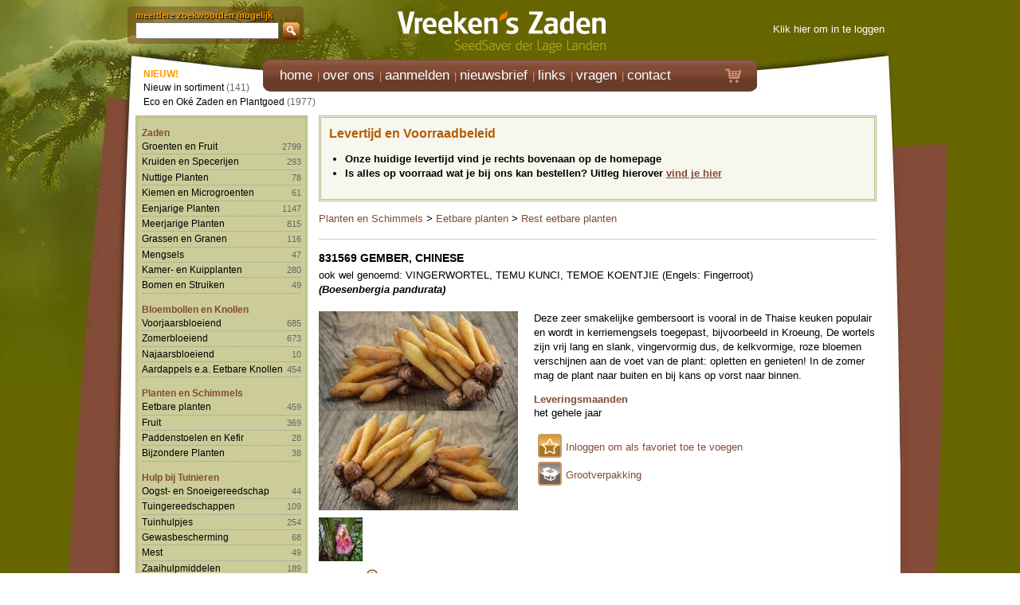

--- FILE ---
content_type: text/html; charset=UTF-8
request_url: https://www.vreeken.nl/831569-gember-chinese
body_size: 4873
content:
<!DOCTYPE html>
<!--[if lt IE 9 ]><html lang="" class="oldie no-js"> <![endif]-->
<!--[if IE 9 ]><html lang="" class="ie9 no-js"> <![endif]-->
<!--[if (gt IE 9)|!(IE)]><!--><html lang="" class="modern no-js"><!--<![endif]--><head>
<meta charset="utf-8">
<meta http-equiv="X-UA-Compatible" content="IE=edge,chrome=1">
<meta name="viewport" content="width=device-width">
<title>Gember, Chinese</title>
<meta name="author" content="Exedo">
<meta name="description" content="Deze zeer smakelijke gembersoort is vooral in de Thaise keuken populair en wordt in kerriemengsels toegepast, bijvoorbeeld in Kroeung, De wortels ...">
<meta name="keywords" content="">
<meta name="robots" content="all">
<meta name="google-site-verification" content="CjK_jGhXXeMK4aqlA3SfLE9GssFopXPJKjBYMY9eDjg">
<meta name="google-translate-customization" content="7513d8540034cd26-251ee721eea3ae49-g4cbacf09a4e76585-e">
<link rel="canonical" href="https://www.vreeken.nl/831569-gember-chinese">
<link rel="shortcut icon" href="/favicon.ico">
<link rel="stylesheet" href="/css/reset.min.css">
<link rel="stylesheet" href="/css/style.min.css">
<link rel="stylesheet" href="/css/zaden.min.css">
<link rel="stylesheet" href="/css/print.min.css" media="print">
<link rel="stylesheet" href="/css/zaden_print.min.css" media="print">
<link rel="stylesheet" href="//cdnjs.cloudflare.com/ajax/libs/font-awesome/4.6.3/css/font-awesome.min.css">
<link rel="stylesheet" href="/css/vreekenszaden/jquery-ui-1.10.3.custom.min.css">
<!--[If lte IE 6]><link rel="stylesheet" href="css/style_ie6.css"><![endif]-->
<!--[if lt IE 9]><script src="http://html5shiv.googlecode.com/svn/trunk/html5.js"></script><![endif]-->
<script src="//ajax.googleapis.com/ajax/libs/jquery/1.9.1/jquery.min.js"></script>
<script>window.jQuery || document.write('<script src="/js/jquery.1.9.1.min.js">\x3C/script>')</script>
<script src="/js/jquery-ui-1.10.3.custom.min.js"></script>
<script src="/js/jquery.easing.1.3.js"></script>
<script src="/js/jquery.cycle.all.min.js"></script>
<script src="/js/pdfobject.min.js"></script>
<script src="/js/functions.js"></script>
<script src="/js/clearbox.js"></script>
<script>
	// Define dataLayer and the gtag function.
	window.dataLayer = window.dataLayer || [];
	function gtag(){dataLayer.push(arguments);}
	// Set default consent to 'denied' as a placeholder
	// Determine actual values based on your own requirements
	gtag('consent', 'default', {
	  'ad_storage': 'denied',
	  'ad_user_data': 'denied',
	  'ad_personalization': 'denied',
	  'analytics_storage': 'denied',
	  'wait_for_update': 1500
	});
</script>
<!-- Google tag (gtag.js) -->
<script async src="https://www.googletagmanager.com/gtag/js?id=G-68MMX28HQK"></script>
<script>
  window.dataLayer = window.dataLayer || [];
  function gtag(){dataLayer.push(arguments);}
  gtag('js', new Date());
  gtag('config', 'G-68MMX28HQK');
  setTimeout(function() {
  	gtag('consent', 'update', { 'ad_storage': 'granted', 'ad_user_data': 'granted', 'analytics_storage': 'granted' });
		gtag('event', 'view_item', {
	 		items: [
	 			{
	      item_id: 'ART-831569',
	      item_name: 'Gember, Chinese',
				}
	  	]
		});
  }, 1250);
</script>
</head>
<body>
<div id="wrapper">
<header class="noprint">
	<div id="search"><div itemscope itemtype="http://schema.org/WebSite">
<meta itemprop="url" content="https://www.vreeken.nl/">
<form name="topsearchForm" action="/zoeken" method="POST" itemprop="potentialAction" itemscope itemtype="http://schema.org/SearchAction">
<meta itemprop="target" content="https://www.vreeken.nl/zoeken/{zoekwoord}">
meerdere zoekwoorden mogelijk<br>
<input type="hidden" name="categorie" value="">
<input id="autocomplete" type="text" name="zoekwoord" value="" autocomplete="off" itemprop="query-input">
<div id="searchbtn"></div>
</form>
</div>
</div>
	<div id="logo"><a href="index.htm"><b>Vreeken's Zaden</b></a></div>
	<div id="info"><div style="height:15px;"></div>
	<a href="/inloggen" rel="clearbox[width=800,,height=600]">Klik hier om in te loggen</a>
</div>
</header>
<nav id="head" class="noprint">
	<div id="navcontainer">
	<ul id="navlist">
		<li><a href="/"><span class="notranslate">home</span></a></li>
		<li><a href="/over_ons">over ons</a></li>
		<li><a href="/aanmelden">aanmelden</a></li>
		<li><a href="/nieuwsbrief">nieuwsbrief</a></li>
		<li><a href="/links">links</a></li>
		<li><a href="/vragen">vragen</a></li>
		<li><a href="/contact">contact</a></li>
	</ul>
</div>
	<div id="cart" class=""><a href="/winkelwagen"><span class="icon-cart3 btn_cart"></span></a></div>
</nav>
<section>
	<nav id="sub" class="noprint">
		<div id="breadcrumb">
<div itemscope itemtype="http://data-vocabulary.org/Breadcrumb">
<a href="/planten-schimmels" itemprop="url">
  <span itemprop="title">Planten en Schimmels</span>
</a>
</div>
<div itemscope itemtype="http://data-vocabulary.org/Breadcrumb">
<a href="/planten-schimmels/eetbare-planten" itemprop="url">
  <span itemprop="title">Eetbare planten</span>
</a>
</div>
<div itemscope itemtype="http://data-vocabulary.org/Breadcrumb">
<a href="/planten-schimmels/eetbare-planten/rest-eetbare-planten" itemprop="url">
  <span itemprop="title">Rest eetbare planten</span>
</a>
</div>
<div itemscope itemtype="http://data-vocabulary.org/Breadcrumb">
<a href="/831569-gember-chinese" itemprop="url">
  <span itemprop="title">Gember, Chinese</span>
</a>
</div>
		</div>
<div id="prechapter">
<span class="new">NIEUW!</span><br>
<ul class="chp">
	<li><a href="/zoeken/nieuwe/introducties">Nieuw in sortiment</a> (141)</li>
	<li><a href="/zoeken/eco/oke/zaden">Eco en Ok&eacute; Zaden en Plantgoed</a> (1977)</li>
</ul>
</div>
<div id="chapter" class="clearfix">
	<ul>
		<li class="cat"><a href="/zaden">Zaden</a>
			<ul class="chp">
				<li><a href="/zaden/groenten-fruit/groepen">Groenten en Fruit</a> <span class="notranslate">2799</span></li>
				<li><a href="/zaden/kruiden-specerijen/groepen">Kruiden en Specerijen</a> <span class="notranslate">293</span></li>
				<li><a href="/zaden/nuttige-planten/groepen">Nuttige Planten</a> <span class="notranslate">78</span></li>
				<li><a href="/zaden/kiemen-microgroenten">Kiemen en Microgroenten</a> <span class="notranslate">61</span></li>
				<li><a href="/zaden/eenjarige-planten">Eenjarige Planten</a> <span class="notranslate">1147</span></li>
				<li><a href="/zaden/meerjarige-planten/groepen">Meerjarige Planten</a> <span class="notranslate">815</span></li>
				<li><a href="/zaden/grassen-granen">Grassen en Granen</a> <span class="notranslate">116</span></li>
				<li><a href="/zaden/mengsels">Mengsels</a> <span class="notranslate">47</span></li>
				<li><a href="/zaden/kamer-kuipplanten">Kamer- en Kuipplanten</a> <span class="notranslate">280</span></li>
				<li><a href="/zaden/bomen-struiken">Bomen en Struiken</a> <span class="notranslate">49</span></li>
			</ul>
		</li>
		<li class="cat"><a href="/bloembollen-knollen">Bloembollen en Knollen</a>
			<ul class="chp">
				<li><a href="/bloembollen-knollen/voorjaarsbloeiend/groepen">Voorjaarsbloeiend</a> <span class="notranslate">685</span></li>
				<li><a href="/bloembollen-knollen/zomerbloeiend/groepen">Zomerbloeiend</a> <span class="notranslate">673</span></li>
				<li><a href="/bloembollen-knollen/najaarsbloeiend">Najaarsbloeiend</a> <span class="notranslate">10</span></li>
				<li><a href="/bloembollen-knollen/aardappels-eetbare-knollen/groepen">Aardappels e.a. Eetbare Knollen</a> <span class="notranslate">454</span></li>
			</ul>
		</li>
		<li class="cat"><a href="/planten-schimmels">Planten en Schimmels</a>
			<ul class="chp">
				<li><a href="/planten-schimmels/eetbare-planten/groepen">Eetbare planten</a> <span class="notranslate">459</span></li>
				<li><a href="/planten-schimmels/fruit/groepen">Fruit</a> <span class="notranslate">369</span></li>
				<li><a href="/planten-schimmels/paddenstoelen-kefir">Paddenstoelen en Kefir</a> <span class="notranslate">28</span></li>
				<li><a href="/planten-schimmels/bijzondere-planten">Bijzondere Planten</a> <span class="notranslate">38</span></li>
			</ul>
		</li>
		<li class="cat"><a href="/hulp-bij-tuinieren">Hulp bij Tuinieren</a>
			<ul class="chp">
				<li><a href="/hulp-bij-tuinieren/oogst-snoeigereedschap">Oogst- en Snoeigereedschap</a> <span class="notranslate">44</span></li>
				<li><a href="/hulp-bij-tuinieren/tuingereedschappen/groepen">Tuingereedschappen</a> <span class="notranslate">109</span></li>
				<li><a href="/hulp-bij-tuinieren/tuinhulpjes/groepen">Tuinhulpjes</a> <span class="notranslate">254</span></li>
				<li><a href="/hulp-bij-tuinieren/gewasbescherming">Gewasbescherming</a> <span class="notranslate">68</span></li>
				<li><a href="/hulp-bij-tuinieren/mest">Mest</a> <span class="notranslate">49</span></li>
				<li><a href="/hulp-bij-tuinieren/zaaihulpmiddelen">Zaaihulpmiddelen</a> <span class="notranslate">189</span></li>
				<li><a href="/hulp-bij-tuinieren/boeken">Boeken</a> <span class="notranslate">88</span></li>
				<li><a href="/hulp-bij-tuinieren/vreekenclub-zaadgidsen">VreekenClub en Zaadgidsen</a> <span class="notranslate">4</span></li>
			</ul>
		</li>
		<li class="cat"><a href="/overigen">Overigen</a>
			<ul class="chp">
				<li><a href="/overigen/dierenliefde/groepen">Dierenliefde</a> <span class="notranslate">130</span></li>
				<li><a href="/overigen/natuurpotten/groepen">Natuurpotten</a> <span class="notranslate">37</span></li>
				<li><a href="/overigen/aanbiedingen">Aanbiedingen</a> <span class="notranslate">5</span></li>
			</ul>
		</li>
		</ul>
</div>
	</nav>
	<article>
		<div id="divcontent">
<div id="coronabeleid" style="font-size: 1em; border: 3px double #b8b886; background:#cccc992b; padding: 10px; margin: 0 0 10px; font-weight:bold;">
<h2 style="margin-top: 0;">Levertijd en Voorraadbeleid</h2>
<ul style="padding-left: 1.5em;">
	<li>Onze huidige levertijd vind je rechts bovenaan op de homepage</li>
	<li>Is alles op voorraad wat je bij ons kan bestellen? Uitleg hierover <a href="/levertijd-en-voorraad" class="popurl">vind je hier</a></li>
</ul>
</div>
    <div id="divdetails" itemscope itemtype="http://schema.org/Product">
			<div id="divdetail831569">
        <hr class="noprint">
        <table width="100%" border="0" cellspacing="0" cellpadding="0" class="title">
          <tr>
            <td valign="top">
	      	<h1 itemprop="name">831569
	      	GEMBER, CHINESE</h1>
        ook wel genoemd: VINGERWORTEL, TEMU KUNCI, TEMOE KOENTJIE
      (Engels: Fingerroot)<br>
       <strong><i>(Boesenbergia pandurata)</i></strong><br>
    </td>
            <td id="addthis_container" align="right" valign="top" class="noprint" nowrap></td>
        	</tr>
        </table>
        <br>
        <table width="100%" border="0" cellspacing="0" cellpadding="0">
          <tr>
            <td width="250" height="250" align="left" valign="top">
							<div id="imagebox">
								<table width="250" cellspacing="0" cellpadding="0"><tr><td align="center" valign="top" class="printtop"><img id="bigimage" src="/afbv/831569-gember-chinese.jpg" onclick="showImages(1);" itemprop="image"></td></tr></table>
							</div>
									<img class="smallimage" src="/afb2/55x55/831569-gember-chinese.jpg" onclick="showImages(2);">
						  <table width="100%" border="0" cellspacing="0" cellpadding="0">
						    <tr>
						      <td width="50">&nbsp;</td>
						      <td width="31" class="noprint"><img src="/images/icon_images.gif" width="31" height="30" alt="images"></td>
						      <td align="left" class="noprint" valign="middle"><a href="javascript:showImages(1);">vergroot afbeeldingen</a></td>
						    </tr>
						  </table>
						</td>
            <td width="20" align="center" valign="middle">&nbsp;</td>
            <td align="left" valign="top">
    					<div id="seedtext" itemprop="description">Deze zeer smakelijke gembersoort is vooral in de Thaise keuken populair en wordt in kerriemengsels toegepast, bijvoorbeeld in Kroeung, De wortels zijn vrij lang en slank, vingervormig dus, de kelkvormige, roze bloemen verschijnen aan de voet van de plant: opletten en genieten! In de zomer mag de plant naar buiten en bij kans op vorst naar binnen.</div>
			    		<h4>Leveringsmaanden</h4><p class="afterhead">het gehele jaar</p>
    					<div style="height:10px"></div>
            	<table height="35" border="0" cellspacing="0" cellpadding="0" class="print dblock"><tr><td width="40"><span class="icon-note actionbtn"></span></td><td valign="middle">
            	<a href="planten-schimmels/eetbare-planten/groepen" class="noline">Eetbare planten</a> &gt; <a href="eetbare-planten/rest-eetbare-planten" class="noline">Rest eetbare planten</a>
	            </td></tr></table>
            	<table height="35" border="0" cellspacing="0" cellpadding="0" class="noprint dblock"><tr><td width="40"><span class="icon-star btn_favorite actionbtn"></span></td><td valign="middle">
            	<a href="/inloggen" class="popurl noline">Inloggen om als favoriet toe te voegen</a>
	            </td></tr></table>
              <table height="35" border="0" cellspacing="0" cellpadding="0" class="dblock"><tr><td valign="top" width="40"><span class="icon-box btn_box actionbtn"></span></td><td valign="middle"><a href="/grootverpakking" class="popurl noline"> Grootverpakking</a></td></tr></table>
            </td>
          </tr>
        </table>
        <br>
				<!---->
        <table width="100%" border="0" cellspacing="0" cellpadding="0">
          <tr>
            <td valign="bottom"><table width="100%" border="0" cellspacing="0" cellpadding="0" class="pricetable">
              <tr>
                <td width="13%"><b>831569.1&nbsp;</td>
                <td>5 knolletjes&nbsp;<a class="popurl" href="/grootverpakking" class="iconlink"><span class="icon-box2"></span></a></td>
                <td width="1%">&nbsp;</td>
                <td width="1%">&euro; </td>
                <td width="8%" align="right">8,95&nbsp;</td>
                <td width="150" class="noprint">&nbsp;</td>
              </tr>
            </table></td>
          </tr>
        </table>
      	<table width="100%" border="0" cellspacing="0" cellpadding="0" class="pricetable">
          <tr>
            <td width="100%">
	            	MOMENTEEL (NOG) NIET LEVERBAAR!<br>Plaats dit artikel in je favorieten en ontvang een mail zodra het weer bestelbaar is.</strong>&nbsp;<a class="popurl noline" href="/uitverkocht" class="iconlink"><span class="icon-info2"></span></a>
            </td>
          </tr>
        </table>
        <br>
        <div class="print"><img src="/afb2/x250/831569-gember-chinese.jpg" class="extraimg"></div>
			</div>
		</div>
    <div id="divheader">
			<div id="logo_pdf" class="print"><img src="/images/logo_pdf.jpg" width="200"></div>
    	<form name="frmFavorieten" action="" method="POST" style="margin:0">
    	<input type="hidden" name="aantal" value="1">
    	<input type="hidden" name="artikelnr" value="">
      </form>
      <table width="100%" border="0" cellspacing="0" cellpadding="0" class="noprint">
        <tr>
          <td class="breadcrumbdetail"><a href="/planten-schimmels" class="noline">Planten en Schimmels</a> &gt; <a href="/planten-schimmels/eetbare-planten/groepen" class="noline">Eetbare planten</a> &gt; <a href="/planten-schimmels/eetbare-planten/rest-eetbare-planten" class="noline">Rest eetbare planten</a></td>
        </tr>
      </table>
		</div>
  </div></article>
</section>
<footer class="loading">
	<div id="footercontent">
		Copyright &copy; 2026 <span class="notranslate">Vreeken's Zaden</span> | Alle rechten voorbehouden | <a href="/disclaimer" class="popurl">Disclaimer</a> | <a href="/condities-en-voorwaarden" class="popurl">Condities en voorwaarden</a>
	</div>
</footer>
</div>
<script>
var CB_Gallery;
$(document).ready(function () {
	loadImages();
});
function loadImages() {
	CB_Gallery=new Array();
	CB_Gallery[0]='Afbeelding';
	CB_Gallery[1]=new Array();
	CB_Gallery[1][0]='/afb1/500x/831569-gember-chinese.jpg'; // url
	CB_Gallery[1][1]='image'; // type
	CB_Gallery[1][2]='831569 GEMBER, CHINESE'; // title
	CB_Gallery[1][5]='/afb1/50x50/831569-gember-chinese.jpg'; // tnhrf
	CB_Gallery[1][7]='autoslideshow';
	CB_Gallery[1][8]='';
	CB_Gallery[2]=new Array();
	CB_Gallery[2][0]='/afb2/500x/831569-gember-chinese.jpg'; // url
	CB_Gallery[2][1]='image'; // type
	CB_Gallery[2][2]='831569 GEMBER, CHINESE'; // title
	CB_Gallery[2][5]='/afb2/50x50/831569-gember-chinese.jpg'; // tnhrf
	CB_Gallery[2][7]='autoslideshow';
	CB_Gallery[2][8]='';
}
function showImages(id) {
	loadImages();
	//CB_ShowActItem(1);
	CB_Open('gallery='+CB_Gallery[0]+',,href='+CB_Gallery[id][0]);
}
</script>
</body>
</html>

--- FILE ---
content_type: text/css;charset=UTF-8
request_url: https://www.vreeken.nl/css/style.min.css
body_size: 4997
content:
html {overflow:-moz-scrollbars-vertical;overflow-y:scroll;overflow-x:auto;}body {font-family:Arial, Helvetica, sans-serif;font-size:13px;line-height:1.4em;height:100%;}body.bg {background:#656600;}.alert{margin:0!important;padding:15px;border:1px solid transparent;font-size:1.2em;text-align:center}.alert-warning{background-color:#ff9933;border-color:#ff6600;color:#000}.alert-warning hr{border-top-color:#f7e1b5}textarea {font-family:Tahoma, Geneva, sans-serif;font-family:Arial, Helvetica, sans-serif;font-size:13px;}input[type=checkbox] {vertical-align:middle;width:14px;height:14px;margin:4px 2px 6px;}input[type=radio] {vertical-align:middle;width:12px;height:12px;margin:4px 2px 6px;}input[type=checkbox] + label, input[type=radio] + label {display:inline-block;vertical-align:middle;}div#mainbg {position:absolute;top:0;left:0;width:100%;min-width:980px;background:#656600 url(/images/background.gif) top center repeat-y;z-index:-99;}div#headerbg {position:absolute;top:0;left:0;width:100%;height:1000px;min-width:980px;background-image:url(../images/content.jpg);background-position:top center;background-repeat:no-repeat;z-index:-98;}div#wrapper {position:relative;width:980px;min-height:100%;margin:0 auto;}.translated-ltr body2, .translated-rtl body2 {margin-top:90px;}div#google_translate_element {position:relative;}div#google_translate_element * {font-size:1em;}.goog-te-banner-frame.skiptranslate2 {display:none !important;}.goog-te-gadget-simple {width:210px;background:#e7f0fb!important;border:3px double #d1e3fc!important;}.goog-te-gadget-simple a:link {text-decoration:none;}header {position:relative;width:980px;height:75px;}div#search {position:absolute;top:8px;left:10px;height:45px;padding:2px 10px 0px 10px;font-size:11px;font-weight:bold;color:#ff9900;text-shadow:1px 1px 1px #000;z-index:99;background-color:rgba(102,51,0,0.4);-webkit-border-radius:5px;-moz-border-radius:5px;border-radius:5px;}div#search input {width:180px;float:left;}div#search div#searchbtn {position:relative;width:21px;height:22px;left:5px;float:left;background-image:url(../images/search.png);}div#search div#searchbtn a {float:left; width:100%; height:100%; padding:0;}div#search div#searchbtn b {display:none;}div#search div#searchbtn:hover {background-position:21px 0;}.sf-pointer{ width:0; height:0; position:absolute; top:6px; cursor:pointer; color:#683c2b; }.sf-pointer-left{ margin-left:-20px; }.sf-pointer-right{ margin-left:5px; }.sf-pointer-left2{ border:solid 6px transparent; border-right:solid 7px #683c2b; margin-left:-20px; }.sf-pointer-right2{ border:solid 6px transparent; border-left:solid 7px #683c2b; margin-left:5px; }div#logo {position:absolute;left:330px;width:300px;height:80px;background:url(../images/logo.png) center center;}div#logo a, div#logo_cbw a, div#bestellen a {float:left; width:100%; height:100%; outline:0;}div#logo b {display:none;}div#info {position:absolute;right:0;width:320px;height:70px;padding:10px 20px 0px 0px;font-size:13px;color:#fff;text-align:right;line-height:1.8em;z-index:99;}div#info a {color:#fff;padding:0;}div#info a:link {text-decoration:none;}div#info a:visited {text-decoration:none;color:#fff;}div#info a:hover {text-decoration:none;color:#ff8c01;}div#info a:active {text-decoration:none;color:#ff8c01;}div#info input {margin-top:-3px;}.nowrap {white-space:nowrap;}a.btninfo:link, a.btninfo:visited {text-decoration:none;}a.btninfo:hover, a.btninfo:active {text-decoration:none;}div#language {position:absolute;top:15px;left:870px;height:20px;z-index:20;display:none; }#text {padding:0;margin:0;}#text li {display:inline;width:20px;height:20px;padding:0;margin:0 5px 0 0;float:left;}#text li a:link, #text li a:visited {text-decoration:none;font-weight:bold;outline:0;border:0;}#text li a:active, #text li a.active, #text li a:hover {color:#e94928;}#flag {padding:0;margin:0;}#flag li {display:inline;width:20px;height:20px;padding:0;margin:0 2px 0 0;background-image:url(../images/language.png);float:left;}#flag li a {display:block;text-indent:-9999px;background-color:transparent;outline:0;border:0;}#flag li.nl { background-position:0 top; }#flag li.nl:hover, #flag li.nl.active { background-position:0 bottom; }#flag li.en { background-position:-20px top; }#flag li.en:hover, #flag li.en.active { background-position:-20px bottom; }#flag li.fr { background-position:-40px top; }#flag li.fr:hover, #flag li.fr.active { background-position:-40px bottom; }#flag li.de { background-position:-60px top; }#flag li.de:hover, #flag li.de.active { background-position:-60px bottom; }#flag li.it { background-position:-80px top; }#flag li.it:hover, #flag li.it.active { background-position:-80px bottom; }#flag li.es { background-position:-100px top; }#flag li.es:hover, #flag li.es.active { background-position:-100px bottom; }#flag li.tr { background-position:-120px top; }#flag li.tr:hover, #flag li.tr.active { background-position:-120px bottom; }#flag li.pl { background-position:-140px top; }#flag li.pl:hover, #flag li.pl.active { background-position:-140px bottom; }#flag li.po { background-position:-160px top; }#flag li.po:hover, #flag li.po.active { background-position:-160px bottom; }#flag li.no { background-position:-180px top; }#flag li.no:hover, #flag li.no.active { background-position:-180px bottom; }#flag li.bu { background-position:-200px top; }#flag li.bu:hover, #flag li.bu.active { background-position:-200px bottom; }#flag li.da { background-position:-220px top; }#flag li.da:hover, #flag li.da.active { background-position:-220px bottom; }div#menu {position:relative;left:180px;width:620px;height:40px;float:left;clear:both;color:#cb9c75;background-image:url(../images/menu.png);z-index:98;}div#menu a {font-size:17px;color:#fff;padding:0 0.2em 0 0.2em;}div#menu a:link {text-decoration:none;}#current {font-weight:bold;}div#menu a:visited {text-decoration:none;color:#fff;}div#menu a:hover {text-decoration:none;color:#ff8c01;}div#menu a:active {text-decoration:none;color:#ff8c01;}nav#head {position:relative;left:50%;margin-left:-310px;padding-left:20px;width:600px;height:40px;color:#cb9c75;background-image:url(../images/menu.png);z-index:98;}#navlist {list-style:none;padding:0;margin:0;}#navlist li {display:inline;padding:0 1px;margin:0;}#navlist li:before { content:"| "; }#navlist li:first-child:before { content:""; }#navlist {list-style:none;padding:10px 0 0 0;margin:0;}#navlist a:link, #navlist a:visited {font-size:17px;font-style:normal;font-weight:normal;line-height:normal;text-decoration:none;padding-bottom:30px;color:#fff;outline:0;}#navlist a:link#active, #navlist a:visited#active, #navlist a:hover {color:#ff8c01;}#navlist a:link#active {}div#cart {position:absolute;color:white;left:580px;top:9px;height:24px;font-size:20px;z-index:99;}div#cart a:link, div#cart a:visited {color:#d28c70;text-decoration:none;}div#cart a:active, div#cart a:hover {color:#f07d00;text-decoration:none;}div#cart.filled a:link, div#cart.filled a:visited {color:#fbf0da;}div#cart.filled a:active, div#cart.filled a:hover {color:#f07d00;}div#print {position:absolute;top:10px;left:745px;width:30px;height:30px;background-image:url(../images/icon_print.gif);z-index:99;}div#print a {float:left; width:100%; height:100%; padding:0;}div#print b {display:none;}section, div#section {position:relative;padding:30px 0 55px 0;}nav#sub {position:relative;width:230px;margin:-60px 0 0 0;padding:0 0 0 20px;font-size:0.9em;line-height:1.4em;float:left;}nav #breadcrumb {display:none;}div#prechapter {position:relative;height:60px;padding-left:10px;}nav#sub ul, div#chapter ul {padding:0;margin:0;}nav#sub li, div#chapter li {list-style:none;color:#666;}nav#sub ul li, div#chapter ul li { padding:1px 0; min-height:1.4em;}nav#sub ul li a, div#chapter ul li a {color:#000;text-decoration:none;}nav#sub ul li a:hover, div#chapter ul li a:hover {color:#656600;text-decoration:underline;}div#chapter ul li.cat > a {color:#824b36;}nav#sub ul li.cat, div#chapter ul li.cat {margin:10px 0 0 0;color:#824b36;font-weight:bold;}nav#sub .new {color:#F90;font-weight:bold;}nav#sub ul.chp {list-style-image:none;color:#000;font-weight:normal;font-size:1em;}div#chapter {position:relative;width:200px;min-height:420px;background-color:#cc9;border:3px double #b8b886;padding:0 5px 10px 5px;}div#chapter ul.chp {list-style-image:none;color:#000;font-weight:normal;font-size:1em;margin-left:0;margin-bottom:0;}div#chapter ul.chp li {width:100%;border-bottom:1px dotted #999;}div#chapter ul.chp li span {font-size:0.9em;float:right;}.borderbox {box-sizing:border-box; *behavior:url(/css/boxsizing.htc); -moz-box-sizing:border-box; -ms-box-sizing:border-box; -webkit-box-sizing:border-box; -khtml-box-sizing:border-box; }article {position:relative;width:700px;padding:0 30px 15px 0;float:left;}article.home {width:495px;padding-right:15px;}article a {outline:none;}article p, article li {line-height:1.4em;}.dblock-oud img {display:block;}div.item { float:left; width:100%; margin-bottom:10px; }div.item h3 + table[align=right] { display:none; }div.item img { margin-left:10px; }div.item:after { content:" "; clear:both; }aside {position:relative;width:220px;font-size:0.9em;line-height:1.4em;float:left;}.div_aside {font-size:0.9em;width:185px;padding:5px 5px 1px 5px;margin-bottom:10px;background-color:#ffecc7;border:3px double #e4c382;}.div_aside h1 {font-size:1.1em;}.div_aside h2 {font-size:1.0em;}.div_aside h3 {font-size:0.9em;}.div_aside small {font-size:0.9em;}.div_rood {background-color:#ffcccc!important;border:3px double #ff0000!important;}.div_blauw {background-color:#c2d1d5!important;border:3px double #8eaab1!important;}.div_bruin {background-color:#D3A87C!important;border:3px double #AA753F!important;}.div_oranje {background-color:#ffcc99!important;border:3px double #ff9966!important;}.div_offer {background:#e7f0fb!important;border:3px double #d1e3fc!important;padding:15px;margin-top:10px;}div#alert {position:relative;margin-top:10px;background-color:#ffcccc;border:3px double #ff0000;}div.alert {position:relative;margin-top:5px;background:#fafafa;border:3px double orange;padding:0 10px 10px;}div#deliverystats {position:relative;margin-top:10px;background-color:#ffecc7;border:3px double #e4c382;}div#readings {position:relative;margin-top:10px;background-color:#c2d1d5;border:3px double #8eaab1;}div#gardenshop {position:relative;margin-top:10px;background-color:#ffcc99;border:3px double #ff6600;}div#slowfood {position:relative;display:block;width:195px!important;height:195px;padding:0!important;background-color:#ffffff;border:3px double #b61f2b;}div#slowfood a {float:left; width:100%; height:100%; outline:0;}div#facebook {position:relative;display:block;height:90px;width:195px!important;padding:0!important;background-color:#ffffff;border:3px double #26519d;}div#facebook a {float:left; width:100%; height:100%; outline:0;}div#counter {position:relative;display:inline-table;width:185px!important;padding:8px 5px!important;background-color:#4c6925;border:3px double #365310;text-align:center;font-weight:bold;font-size:1.8em;color:#d8ec70;text-shadow:1px 1px 1px #000;}div#extra1, div#extra2, div#extra3, div#extra4, div#extra5, div#extra6, div#extra7, div#extra8, div#extra9, div#extra10 {position:relative;margin-top:10px;border:3px double #E2BF9B;background-color:#EDD3B5;}div#extra1 {border:3px double #E2BF9B;background-color:#EDD3B5;}div#extra2 {border:3px double #D3A87C;background-color:#E2BF9B;}div#extra3 {border:3px double #C18E60;background-color:#D3A87C;}div#extra4 {border:3px double #AA753F;background-color:#C18E60;}div#extra5 {border:3px double #723F0A;background-color:#AA753F;}div#loginbtn {position:relative;width:21px;height:22px;float:left;background-image:url(../images/login.png);}div#loginbtn a {float:left; width:100%; height:100%; padding:0;}div#loginbtn b {display:none;}div#loginbtn strong {display:none;}div#loginbtn:hover {background-position:21px 0;}div#registerbtn {position:relative;width:21px;height:22px;float:left;background-image:url(../images/register.png);}div#registerbtn a {float:left; width:100%; height:100%; padding:0;}div#registerbtn b {display:none;}div#registerbtn strong {display:none;}div#registerbtn:hover {background-position:21px 0;}ul.normal-ul {padding-left:0;list-style:none;}ul.normal-ul li:before {content:'\2022';font-size:1.3em;position:absolute;left:0;}ul.normal-ul li {position:relative;padding-left:1em;padding-bottom:.5em;}ol.normal-ol {counter-reset:item;padding-left:0;list-style:none;}ol.normal-ol li:before {content:counters(item, ".") ".";counter-increment:item;position:absolute;left:0;}ol.normal-ol li {position:relative;padding-left:1.2em;padding-bottom:.5em;}.button {display:inline-block;background-color:#eedcc8;border:1px solid #996c5b;color:#683c2b!important;font-family:Arial, Helvetica, sans-serif;font-size:13px;font-weight:normal;font-style:normal;text-decoration:none;text-align:center;text-shadow:1px 1px 0px #e1b686;padding:2px 4px;}.button:hover {background-color:#ff8c01;}.button:active {position:relative;top:1px;}.button.dark {background-color:#683c2b;color:#eedcc8!important;text-shadow:1px 1px 0px #683c2b;}.button.dark:hover {background-color:#ff8c01;color:#683c2b!important;text-shadow:1px 1px 0px #e1b686;}.button2 {border:1px solid #885440;background-color:#eedcc8;color:#683c2b;padding:2px 4px;margin:2px 0;font-size:13px;font-weight:bold;}.button2:hover {background-color:#ff8c01;}a.button:link,a.button:visited,a.button:hover,a.button:active {text-decoration:none;}.buttonwide {padding:1px 10px;}.favorite:hover {cursor:pointer;}.fav:nth-child(odd) {background:#EDD3B5;}.fav2:nth-child(even) {background:#D3A87C;}#chart .wwid {color:white;}#chart .fieldError {background-color:#ffcccc !important;border:1px solid red;}#chart input[type=checkbox].fieldError, #chart input[type=radio].fieldError {}#chart .data {color:#683c2b;font-weight:bold;}#chart .data2 {color:#683c2b;}#chart .datahead {color:#656600;font-weight:bold;}footer {height:40px;width:100%;background:#eedcc8;}.notoldie nav#sub {margin-bottom:55px;}.notoldie article {margin-bottom:40px;}.notoldiefooter {position:absolute;bottom:0;}footer #footercontent {height:20px;padding:10px;line-height:20px;}footer2 {position:relative;width:100%;height:20px;padding:10px;background:#daba75;}footer#disclaimer {position:relative;width:960px;height:20px;line-height:20px;float:left;color:#333;font-size:12px;padding:10px;background-color:#daba75;margin-bottom:10px;}footer a:link, footer a:visited {color:#666;text-decoration:none;}footer a:hover, footer a:active {color:#900;text-decoration:none;}div#social {position:absolute;top:-23px;width:980px;height:22px;float:left;}#socialmedia {padding:0;margin:0;}#socialmedia li {display:inline;width:42px;height:22px;padding:0;margin:0;background-image:url(../images/socialmedia.png);float:right;}#socialmedia li a {display:block;text-indent:-9999px;background-color:transparent;outline:0;border:0;}#socialmedia li.linkedin { background-position:0 bottom; }#socialmedia li.linkedin:hover { background-position:0 top; }#socialmedia li.twitter { background-position:-42px bottom; }#socialmedia li.twitter:hover { background-position:-42px top; }#socialmedia li.facebook { background-position:-84px bottom; }#socialmedia li.facebook:hover { background-position:-84px top; }#socialmedia li.youtube { background-position:-126px bottom; }#socialmedia li.youtube:hover { background-position:-126px top; }#socialmedia li.google { background-position:-168px bottom; }#socialmedia li.google:hover { background-position:-168px top; }#socialmedia li.rss { background-position:-210px bottom; }#socialmedia li.rss:hover { background-position:-210px top; }#socialmedia li.hyves { background-position:-252px bottom; }#socialmedia li.hyves:hover { background-position:-252px top; }#socialmedia li.maps { background-position:-294px bottom; }#socialmedia li.maps:hover { background-position:-294px top; }div#valid {position:relative;float:right;padding:0px;}div#exedo {position:relative;float:left;width:90px;height:20px;background:url(../images/icons.png) no-repeat;background-position:70px 0;}div#exedo:hover {background-position:70px -20px;}div#exedo a {float:left; width:100%; height:100%; outline:0;}div#exedo b, div#exedo strong {display:none;}div#w3c {position:relative;float:left;font-family:Arial, Helvetica, sans-serif;font-size:11px;line-height:20px;color:#928260;padding-right:5px;}div#w3c a {color:#73664d;font-weight:bold;text-decoration:none;outline:0;}div#w3c a:hover {color:#ffde00;}p {margin:.5em 0;}p.afterhead {margin-top:0!important;}h1, h2, h3, h4, h5, h6 {font-family:Arial, Helvetica, sans-serif;font-size:18px;color:#824b36;line-height:1.3em;margin:0 0 1em 0;}h2 {font-size:16px;color:#b45d06;margin:1em 0 0.5em 0;}h3 {font-size:14px;color:#656600;margin:1em 0 0.5em 0;}h4, h5, h6 {font-size:13px;color:#824b36;margin:1em 0 0 0;}a:link, a:visited {color:#824B36;text-decoration:underline;}a:active, a:hover {text-decoration:none;color:#C33;}a.btn:link, a.btn:visited, a.noline:link, a.noline:visited {text-decoration:none;}a.iconwithlink:link {text-decoration:none;}span.iconsmall {font-size:.8em;}div.clear {clear:both;height:1px;overflow:hidden;font-size:0pt;margin-top:-1px;}img.iconsmall {max-width:20px;}.small {font-size:0.9em;line-height:1.8em;}input.small {font-size:1em;line-height:1em;}.loading {visibility:hidden;}.print, .loading, .hide {display:none;}.addthis_container { float:right; width:136px; }#progressbar {overflow:hidden;height:15px;margin-bottom:10px;}.btn {display:block;background:#824b36;color:#eedcc8;margin:0;font-size:14px;padding:4px 0;line-height:14px;height:14px;width:22px;border:0;text-align:center;}.btn.icon-arrow-left2 {float:left;}.iconright2 {float:right;}.btn:hover {background:#cc3300;}#pagerack {float:right;white-space:nowrap;background:#fff;color:#824b36;padding:0;margin:0 0 -8px 0;line-height:22px;height:22px;box-sizing:border-box; *behavior:url(/css/boxsizing.htc); -moz-box-sizing:border-box; -ms-box-sizing:border-box; -webkit-box-sizing:border-box; -khtml-box-sizing:border-box; }#pagerack > div {float:left;}#pagerack > div.content {border-top:1px solid #824b36;border-bottom:1px solid #824b36;padding:0 10px;font-size:12px;line-height:20px;height:20px;min-width:75px;text-align:center;}@font-face {font-family:'icovreeken';src:url('/fonts/icovreeken.eot');src:url('/fonts/icovreeken.eot?#iefix') format('embedded-opentype'),url('/fonts/icovreeken.ttf') format('truetype'),url('/fonts/icovreeken.woff') format('woff'),url('/fonts/icovreeken.svg#icovreeken') format('svg');font-weight:normal;font-style:normal;}[class^="icon-"], [class*=" icon-"] {font-family:'icovreeken';speak:none;font-style:normal;font-weight:normal;font-variant:normal;text-transform:none;line-height:1;-webkit-font-smoothing:antialiased;-moz-osx-font-smoothing:grayscale;}.iconlink:link, .iconlink:visited {color:#736256;text-decoration:none;}.iconlink:active, .iconlink:hover {color:#333;text-decoration:none;}.icon-info:before {content:"\e636";}.icon-info2:before {content:"\e637";}.icon-star2:before {content:"\e601";}.icon-box2:before {content:"\e638";}.icon-star3:before {content:"\e602";}.icon-box5:before {content:"\e639";}.icon-print:before {content:"\e603";}.icon-box4:before {content:"\e63a";}.icon-box6:before {content:"\e63b";}.icon-phone:before {content:"\e60a";}.icon-phone-hang-up:before {content:"\e60b";}.icon-disk:before {content:"\e60c";}.icon-file:before {content:"\e60d";}.icon-profile:before {content:"\e60e";}.icon-file2:before {content:"\e60f";}.icon-file3:before {content:"\e610";}.icon-user:before {content:"\e611";}.icon-search:before {content:"\e612";}.icon-binoculars:before {content:"\e613";}.icon-zoom-in:before {content:"\e614";}.icon-zoom-out:before {content:"\e615";}.icon-gift:before {content:"\e616";}.icon-arrow-up:before {content:"\e617";}.icon-arrow-right:before {content:"\e618";}.icon-arrow-down:before {content:"\e619";}.icon-arrow-left:before {content:"\e61a";}.icon-arrow-up2:before {content:"\e61b";}.icon-arrow-right2:before {content:"\e61c";}.icon-arrow-down2:before {content:"\e61d";}.icon-arrow-left2:before {content:"\e61e";}.icon-arrow-right3:before {content:"\e61f";}.icon-arrow-left3:before {content:"\e620";}.icon-arrow-down3:before {content:"\e621";}.icon-arrow-up3:before {content:"\e622";}.icon-download:before {content:"\e623";}.icon-upload:before {content:"\e624";}.icon-cart:before {content:"\e625";}.icon-cart2:before {content:"\e626";}.icon-cart3:before {content:"\e627";}.icon-movie:before {content:"\e628";}.icon-file-pdf:before {content:"\e629";}.icon-music2:before {content:"\e62a";}.icon-facebook:before {content:"\e62b";}.icon-twitter:before {content:"\e62c";}.icon-flag:before {content:"\e62d";}.icon-notification:before {content:"\e62e";}.icon-alarm:before {content:"\e62f";}.icon-tv:before {content:"\e630";}.icon-remove:before {content:"\e631";}.icon-file-word:before {content:"\e632";}.icon-file-excel:before {content:"\e633";}.icon-box3:before {content:"\e600";}.icon-mail:before {content:"\e605";}.icon-note:before {content:"\e606";}.icon-truck:before {content:"\e607";}.icon-star:before {content:"\e608";}.icon-music:before {content:"\e609";}.icon-oke:before {content:"\e604";}.icon-oke:after {position:absolute;content:"+";color:white;font-size:5px;top:6px;right:1.5px;}.icon-eco:before {content:"\e634";}.icon-box:before {content:"\e635";}@media screen {.lastitem {margin-right:0!important;}}@media screen,print {#logo_pdf {position:absolute;right:0px;top:0;}}.home ul {padding-left:1.5em;}